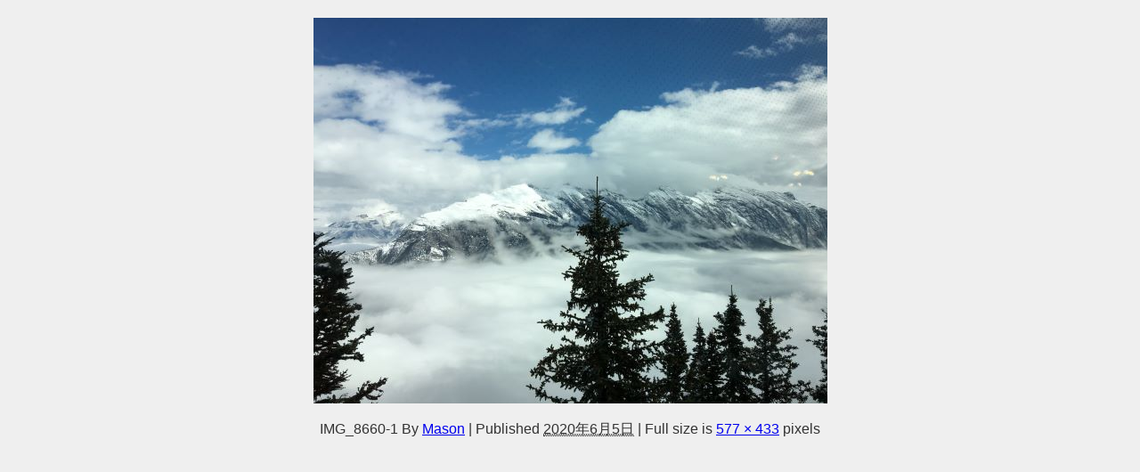

--- FILE ---
content_type: text/html; charset=utf-8
request_url: https://www.google.com/recaptcha/api2/aframe
body_size: 263
content:
<!DOCTYPE HTML><html><head><meta http-equiv="content-type" content="text/html; charset=UTF-8"></head><body><script nonce="LCJmvXioVtv1iB510W-o3w">/** Anti-fraud and anti-abuse applications only. See google.com/recaptcha */ try{var clients={'sodar':'https://pagead2.googlesyndication.com/pagead/sodar?'};window.addEventListener("message",function(a){try{if(a.source===window.parent){var b=JSON.parse(a.data);var c=clients[b['id']];if(c){var d=document.createElement('img');d.src=c+b['params']+'&rc='+(localStorage.getItem("rc::a")?sessionStorage.getItem("rc::b"):"");window.document.body.appendChild(d);sessionStorage.setItem("rc::e",parseInt(sessionStorage.getItem("rc::e")||0)+1);localStorage.setItem("rc::h",'1768862886249');}}}catch(b){}});window.parent.postMessage("_grecaptcha_ready", "*");}catch(b){}</script></body></html>